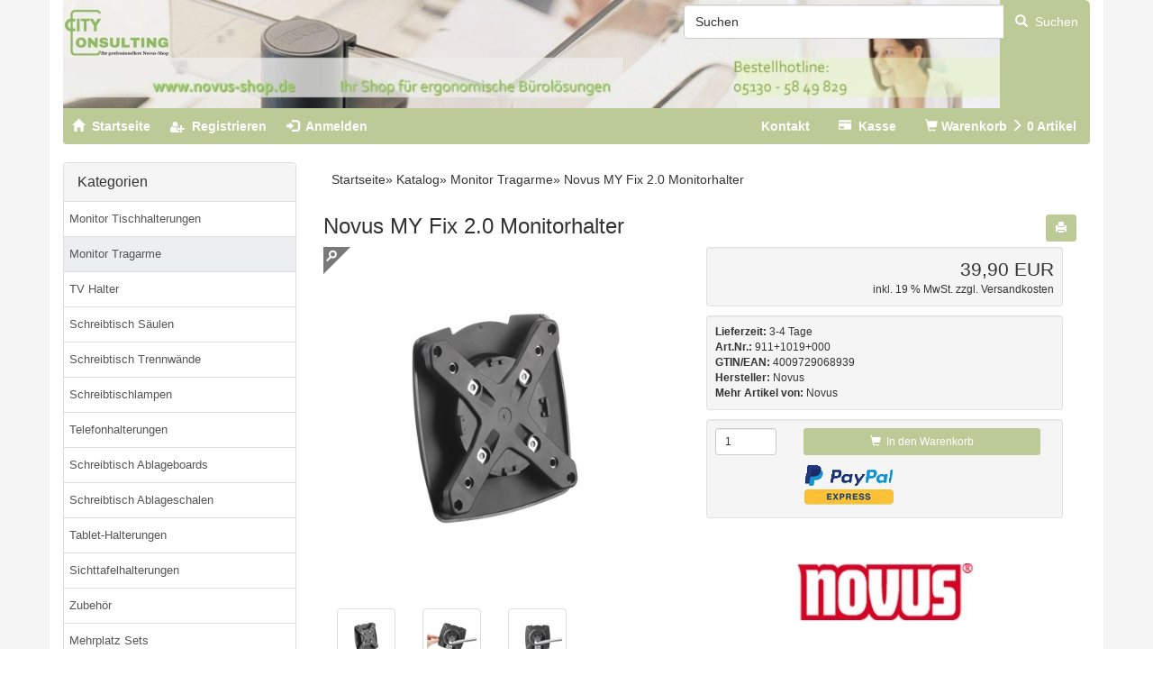

--- FILE ---
content_type: text/html; charset=utf-8
request_url: https://www.novus-shop.de/shop/Monitor-Tragarme/Novus-MY-Fix-2-0-Monitorhalter::505.html
body_size: 12139
content:
<!DOCTYPE html>
<html lang="de">
<head>
<meta charset="utf-8" />
<meta name="viewport" content="width=device-width, initial-scale=1.0, user-scalable=yes" />
<title>Novus MY Fix 2.0 Monitorhalter</title>
<meta http-equiv="content-language" content="de" />
<meta name="keywords" content="Monitorhalter, Novus MY 2.0" />
<meta name="description" content="Hochwertiger Monitortragarm der Novus mY 2.0 Serie mit vielen neuen Features." />
<meta name="language" content="de" />
<meta name="robots" content="index,follow" />
<meta name="author" content="Uwe Hartwig, Michael Seiferling" />
<meta name="publisher" content="Novus Shop, Profi für ergonomische Monitorhalterungen" />
<meta name="company" content="Novus Shop, Profi für ergonomische Monitorhalterungen" />
<meta name="page-topic" content="Novus-Shop" />
<meta name="reply-to" content="info@novus-shop.de" />
<meta name="revisit-after" content="5 days" />
<meta name="distribution" content="global" />
<meta name="geo.region" content="DE-NI" />
<meta name="geo.placename" content="Wedemark" />
<meta name="geo.position" content="52.518384700834304, 9.73804160537841" />
<meta name="ICBM" content="52.518384700834304, 9.73804160537841" />
<link rel="canonical" href="https://www.novus-shop.de/shop/Monitor-Tragarme/Novus-MY-Fix-2-0-Monitorhalter::505.html" />
<link rel="icon" type="image/png" sizes="16x16" href="https://www.novus-shop.de/shop/templates/bt3_UH_gruen/favicons/favicon-16x16.png" />
<link rel="icon" type="image/png" sizes="32x32" href="https://www.novus-shop.de/shop/templates/bt3_UH_gruen/favicons/favicon-32x32.png" />
<link rel="icon" type="image/png" sizes="96x96" href="https://www.novus-shop.de/shop/templates/bt3_UH_gruen/favicons/favicon-96x96.png" />
<link rel="icon" type="image/png" sizes="128x128" href="https://www.novus-shop.de/shop/templates/bt3_UH_gruen/favicons/favicon-128x128.png" />
<link rel="icon" type="image/png" sizes="194x194" href="https://www.novus-shop.de/shop/templates/bt3_UH_gruen/favicons/favicon-194x194.png" />
<link rel="shortcut icon" href="https://www.novus-shop.de/shop/templates/bt3_UH_gruen/favicons/favicon.ico" />
<link rel="shortcut icon" href="https://www.novus-shop.de/shop/templates/bt3_UH_gruen/favicons/favicon17.ico" />
<link rel="shortcut icon" href="https://www.novus-shop.de/shop/templates/bt3_UH_gruen/favicons/favicon19.ico" />
<link rel="shortcut icon" href="https://www.novus-shop.de/shop/templates/bt3_UH_gruen/favicons/favicon_.ico" />
<link rel="apple-touch-icon" sizes="57x57" href="https://www.novus-shop.de/shop/templates/bt3_UH_gruen/favicons/apple-touch-icon-57x57.png" />
<link rel="apple-touch-icon" sizes="60x60" href="https://www.novus-shop.de/shop/templates/bt3_UH_gruen/favicons/apple-touch-icon-60x60.png" />
<link rel="apple-touch-icon" sizes="72x72" href="https://www.novus-shop.de/shop/templates/bt3_UH_gruen/favicons/apple-touch-icon-72x72.png" />
<link rel="apple-touch-icon" sizes="76x76" href="https://www.novus-shop.de/shop/templates/bt3_UH_gruen/favicons/apple-touch-icon-76x76.png" />
<link rel="apple-touch-icon" sizes="114x114" href="https://www.novus-shop.de/shop/templates/bt3_UH_gruen/favicons/apple-touch-icon-114x114.png" />
<link rel="apple-touch-icon" sizes="120x120" href="https://www.novus-shop.de/shop/templates/bt3_UH_gruen/favicons/apple-touch-icon-120x120.png" />
<link rel="apple-touch-icon" sizes="144x144" href="https://www.novus-shop.de/shop/templates/bt3_UH_gruen/favicons/apple-touch-icon-144x144.png" />
<link rel="apple-touch-icon" sizes="152x152" href="https://www.novus-shop.de/shop/templates/bt3_UH_gruen/favicons/apple-touch-icon-152x152.png" />
<link rel="apple-touch-icon" sizes="180x180" href="https://www.novus-shop.de/shop/templates/bt3_UH_gruen/favicons/apple-touch-icon-180x180.png" />
<link rel="apple-touch-icon" href="https://www.novus-shop.de/shop/templates/bt3_UH_gruen/favicons/apple-touch-icon-precomposed.png" />
<link rel="apple-touch-icon" href="https://www.novus-shop.de/shop/templates/bt3_UH_gruen/favicons/apple-touch-icon.png" />
<meta name="msapplication-square70x70logo" content="https://www.novus-shop.de/shop/templates/bt3_UH_gruen/favicons/mstile-70x70.png" />
<meta name="msapplication-square144x144logo" content="https://www.novus-shop.de/shop/templates/bt3_UH_gruen/favicons/mstile-144x144.png" />
<meta name="msapplication-square150x150logo" content="https://www.novus-shop.de/shop/templates/bt3_UH_gruen/favicons/mstile-150x150.png" />
<meta name="msapplication-wide310x150logo" content="https://www.novus-shop.de/shop/templates/bt3_UH_gruen/favicons/mstile-310x150.png" />
<meta name="msapplication-square310x310logo" content="https://www.novus-shop.de/shop/templates/bt3_UH_gruen/favicons/mstile-310x310.png" />
<meta name="msapplication-TileColor" content="#ffffff" />
<meta name="theme-color" content="#ffffff" />
<meta name="msapplication-navbutton-color" content="#ffffff" />
<meta name="msapplication-tooltip" content="Novus Shop, Profi für ergonomische Monitorhalterungen" />
<meta name="msapplication-config" content="https://www.novus-shop.de/shop/templates/bt3_UH_gruen/favicons/browserconfig.xml" />
<link rel="icon" type="image/png" href="https://www.novus-shop.de/shop/templates/bt3_UH_gruen/favicons/android-chrome-36x36.png" sizes="36x36" />
<link rel="icon" type="image/png" href="https://www.novus-shop.de/shop/templates/bt3_UH_gruen/favicons/android-chrome-48x48.png" sizes="48x48" />
<link rel="icon" type="image/png" href="https://www.novus-shop.de/shop/templates/bt3_UH_gruen/favicons/android-chrome-72x72.png" sizes="72x72" />
<link rel="icon" type="image/png" href="https://www.novus-shop.de/shop/templates/bt3_UH_gruen/favicons/android-chrome-96x96.png" sizes="96x96" />
<link rel="icon" type="image/png" href="https://www.novus-shop.de/shop/templates/bt3_UH_gruen/favicons/android-chrome-144x144.png" sizes="144x144" />
<link rel="icon" type="image/png" href="https://www.novus-shop.de/shop/templates/bt3_UH_gruen/favicons/android-chrome-192x192.png" sizes="192x192" />
<link rel="manifest" href="https://www.novus-shop.de/shop/templates/bt3_UH_gruen/favicons/site.webmanifest" />
<meta name="application-name" content="Novus Shop, Profi für ergonomische Monitorhalterungen" />
<!--
=========================================================
modified eCommerce Shopsoftware (c) 2009-2013 [www.modified-shop.org]
=========================================================

modified eCommerce Shopsoftware offers you highly scalable E-Commerce-Solutions and Services.
The Shopsoftware is redistributable under the GNU General Public License (Version 2) [http://www.gnu.org/licenses/gpl-2.0.html].
based on: E-Commerce Engine Copyright (c) 2006 xt:Commerce, created by Mario Zanier & Guido Winger and licensed under GNU/GPL.
Information and contribution at http://www.xt-commerce.com

=========================================================
Please visit our website: www.modified-shop.org
=========================================================
-->
<meta name="generator" content="(c) by modified eCommerce Shopsoftware 803 https://www.modified-shop.org" />
<link rel="stylesheet" href="https://www.novus-shop.de/shop/templates/bt3_UH_gruen/css/stylesheet.min.css?v=1734375730" type="text/css" media="screen" />
<script type="text/javascript">var DIR_WS_BASE="https://www.novus-shop.de/shop/"</script>

<script async src="https://www.novus-shop.de/shop/includes/topmenu.js"></script>
<link rel="image_src" href="https://www.novus-shop.de/shop/images/product_images/thumbnail_images/505_0.jpg" />
<meta name="twitter:image" content="https://www.novus-shop.de/shop/images/product_images/popup_images/505_0.jpg" />
<meta property="og:image" content="https://www.novus-shop.de/shop/images/product_images/popup_images/505_0.jpg" /> 
<meta property="og:image:width" content="200" /> 
<meta property="og:image:heigh" content="200" /> 
<meta name="twitter:card" content="summary"/>
<meta name="twitter:site" content="@plasmahalter"/>
<meta name="twitter:creator" content="@plasmahalter"/>
<meta property="og:type" content="article" />
<meta property="og:language" content="de" /> 
<meta property="og:title" content="Novus MY Fix 2.0 Monitorhalter" />
<meta property="og:author" content="novus-shop.de" />
<meta property="og:site_name" content="novus-shop"/>
<meta property="og:description" content="Der Onlineshop fuer Monitorhalterung und Mehrplatzsysteme bietet Ihnen Buerozubehoer, Monitorhalter Sets sowie viele verschiedene Tragelemente fuer Monitore."/>
<meta property="og:url" content="https://www.novus-shop.de/shop/index.php" />


<!-- Google Tag (gtag.js) 2024 -->
<script async src="https://www.googletagmanager.com/gtag/js?id=G-2X1VQV6EHS"></script>
<script>
  window.dataLayer = window.dataLayer || [];
  function gtag(){dataLayer.push(arguments);}
  gtag('js', new Date());
 
  gtag('config', 'G-2X1VQV6EHS');
</script>
<!-- Ende Google Tag 2024 -->

<!-- Google Tag 2023 -->
<!-- Google Tag Produkt 2023 -->
<script>
dataLayer = [];
dataLayer.push({
 event: "view_item",
 ecommerce: {
  currency: "EUR", 
  value: 39.9, 
  items: [ 
  { 
  item_id: "911+1019+000", 
  item_name: "Novus MY Fix 2.0 Monitorhalter", 
  item_brand: "Novus", 
  item_category: "Monitor-Tragarme", 
  price: 39.90, 
  quantity: 1, 
  } 
 ]
 }
});
</script>
<!-- Ende Google Tag Produkt 2023 -->
<!-- Google Tag Manager GTM-KPJRWVW 2023 -->
<script>(function(w,d,s,l,i){w[l]=w[l]||[];w[l].push({'gtm.start':
new Date().getTime(),event:'gtm.js'});var f=d.getElementsByTagName(s)[0],
j=d.createElement(s),dl=l!='dataLayer'?'&l='+l:'';j.async=true;j.src=
'https://www.googletagmanager.com/gtm.js?id='+i+dl;f.parentNode.insertBefore(j,f);
})(window,document,'script','dataLayer','GTM-KPJRWVW');</script>
<!-- End Google Tag Manager --></head>
<body>
<!-- Google Tag Manager (noscript) GTM-KPJRWVW -->
<noscript><iframe src="https://www.googletagmanager.com/ns.html?id=GTM-KPJRWVW"
height="0" width="0" style="display:none;visibility:hidden"></iframe></noscript>
<!-- End Google Tag Manager (noscript) -->

<!-- Cookie Manager 2023 -->
<script src="https://cloud.ccm19.de/app.js?apiKey=3870cebc732bc4af4c58a968ade70827ea51a623c39457be&amp;domain=64e886e44f171e501f0f37f5" referrerpolicy="origin"></script>
<!-- Ende Cookie Manager 2023 -->

<div id="container" class="novus" style="background-color:#f5f5f5;"><div class="top nav navbar-default"><div id="layout_navbar" class="container" style="background-color:#fff;"><div id="logo2" class="visible-xs mb"><a href="https://www.novus-shop.de/shop/" title="Startseite &bull; Novus Shop, Profi für ergonomische Monitorhalterungen"><img src="/shop/img/novus_logo_mobil.jpg" class="img-responsive center-block" alt="Novus Shop, Profi für ergonomische Monitorhalterungen" /></a></div><div id="logo1" class="pull-left hidden-xs"><a href="https://www.novus-shop.de/shop/" title="Startseite &bull; Novus Shop, Profi für ergonomische Monitorhalterungen"><img class="img-responsive center-block" src="/shop/img/novus_top.jpg" alt="Novus Shop, Profi für ergonomische Monitorhalterungen" /></a></div><div class="nav" style="background-color:#BCCA97;border-radius:6px;"><ul class="nav_lnkl nav-pills-top pull-left"><li class=""><a href="https://www.novus-shop.de/shop/"><span class="glyphicon glyphicon-home"></span><span class="hidden-xs">&nbsp;&nbsp;Startseite</span></a></li><li><a href="https://www.novus-shop.de/shop/create_account.php"><span class="glyphicon icon-user-plus" aria-hidden="true"></span><span class="hidden-xs">&nbsp;&nbsp;Registrieren</span></a></li><li><a href="https://www.novus-shop.de/shop/login.php"><span class="glyphicon glyphicon-log-in" aria-hidden="true"></span><span class="hidden-xs">&nbsp;&nbsp;Anmelden</span></a></li></ul><ul class="nav nav-pills-top pull-right" style="clear:right;"><li class="wishlist"><a href="/shop/Kontakt:_:7.html" title="Kontakt">Kontakt</a></li><li><a href="https://www.novus-shop.de/shop/checkout_shipping.php"><span class="glyphicon glyphicon-credit-card" aria-hidden="true"></span><span class="hidden-xs">&nbsp;&nbsp;<strong>Kasse</strong></span></a></li><li class="cart"><a id="toggle_cart" href="https://www.novus-shop.de/shop/shopping_cart.php"><span class="glyphicon glyphicon-shopping-cart" aria-hidden="true"></span>&nbsp;<span class="hidden-xs">Warenkorb&nbsp;<span class="glyphicon glyphicon-menu-right" aria-hidden="true"></span></span><span class="visible-xs-inline">(</span><strong>&nbsp;0</strong>&nbsp;<span class="visible-xs-inline">)</span><span class="hidden-xs">Artikel</span></a><div class="dropdown-menu dropdown-menu-right toggle_cart panel panel-default"><div class="panel-heading text-center"><strong>Ihr Warenkorb ist leer.</strong></div></div></li></ul></div></div><div id="main_container" class="container" style="background-color: white;"><noscript><div class="alert alert-warning"><strong>JavaScript ist deaktiviert!</strong> Es stehen Ihnen nicht alle Shopfunktionen zur Verf&uuml;gung. Bitte &uuml;berpr&uuml;fen Sie Ihre Browsereinstellungen.</div></noscript><div id="layout_logo" class="row clearfix"><div id="search" class="col-xs-12 col-sm-5 pull-right mb move-up"><form id="quick_find" action="https://www.novus-shop.de/shop/advanced_search_result.php" method="get" role="search"><div class="input-group"><input type="text" name="keywords" value="Suchen" id="inputString" class="form-control" maxlength="30"  placeholder="Suchen" autocomplete="off" onkeyup="ac_lookup(this.value);" onfocus="if(this.value==this.defaultValue) this.value='';" onblur="if(this.value=='') this.value=this.defaultValue;" /><span class="input-group-btn"><button class="btn btn-default search_button" type="submit" title="Suchen"><span class="glyphicon glyphicon-search"></span>&nbsp;&nbsp;Suchen</button></span></div></form><div class="suggestionsBox well well-sm pull-right" id="suggestions" style="display:none;"><div class="suggestionList text-center" id="autoSuggestionsList">&nbsp;</div></div></div> </div><div class="top2 navbar  visible-sm  visible-xs"><nav id="navbar" class="top2 navbar navbar-blue "><div class="canvasmenu container-fluid"><a class="navbar-brand menu-btn menu-btn--left pull-left" href="#"><span class="visible-xs visible-sm"><span class="glyphicon glyphicon-menu-hamburger" aria-hidden="true"></span> Kategorien&nbsp; </span></a>&nbsp;<a class="navbar-brand menu-btn menu-btn--right pull-right" href="#"><span class="visible-xs visible-sm"><span class="glyphicon glyphicon-menu-hamburger" aria-hidden="true"> </span>Links</span></a></div><div class="fullmenu container-fluid"><div class="navbar-header"><a class="navbar-brand" href="https://www.novus-shop.de/shop/"><span class="glyphicon glyphicon-home"></span></a></div><ul id="main" class="nav navbar-nav"><li id="Cat35" class="men level1"><a id="CatLi35" class="" href="https://www.novus-shop.de/shop/Monitor-Tischhalterungen:::35.html"><span class="men">Monitor Tischhalterungen</span></a></li><li id="Cat43" class="men Selected active level1"><a id="CatLi43" class="active" href="https://www.novus-shop.de/shop/Monitor-Tragarme:::43.html"><span class="men">Monitor Tragarme</span></a></li><li id="Cat67" class="men level1"><a id="CatLi67" class="" href="https://www.novus-shop.de/shop/TV-Halter:::67.html"><span class="men">TV Halter</span></a></li><li id="Cat42" class="men level1"><a id="CatLi42" class="" href="https://www.novus-shop.de/shop/Schreibtisch-Saeulen:::42.html"><span class="men">Schreibtisch Säulen</span></a></li><li id="Cat37" class="men level1"><a id="CatLi37" class="" href="https://www.novus-shop.de/shop/Schreibtisch-Trennwaende:::37.html"><span class="men">Schreibtisch Trennwände</span></a></li><li id="Cat39" class="men level1"><a id="CatLi39" class="" href="https://www.novus-shop.de/shop/Schreibtischlampen:::39.html"><span class="men">Schreibtischlampen</span></a></li><li id="Cat54" class="men level1"><a id="CatLi54" class="" href="https://www.novus-shop.de/shop/Telefonhalterungen:::54.html"><span class="men">Telefonhalterungen</span></a></li><li id="Cat41" class="men level1"><a id="CatLi41" class="" href="https://www.novus-shop.de/shop/Schreibtisch-Ablageboards:::41.html"><span class="men">Schreibtisch Ablageboards</span></a></li><li id="Cat40" class="men level1"><a id="CatLi40" class="" href="https://www.novus-shop.de/shop/Schreibtisch-Ablageschalen:::40.html"><span class="men">Schreibtisch Ablageschalen</span></a></li><li id="Cat69" class="men level1"><a id="CatLi69" class="" href="https://www.novus-shop.de/shop/Tablet-Halterungen:::69.html"><span class="men">Tablet-Halterungen</span></a></li><li id="Cat38" class="men level1"><a id="CatLi38" class="" href="https://www.novus-shop.de/shop/Sichttafelhalterungen:::38.html"><span class="men">Sichttafelhalterungen</span></a></li><li id="Cat44" class="men level1"><a id="CatLi44" class="" href="https://www.novus-shop.de/shop/Zubehoer:::44.html"><span class="men">Zubehör</span></a></li><li id="Cat60" class="men level1"><a id="CatLi60" class="" href="https://www.novus-shop.de/shop/Mehrplatz-Sets:::60.html"><span class="men">Mehrplatz Sets</span></a></li><li id="Cat45" class="dropdown men haschild level1"><a id="CatLi45" class="" href="https://www.novus-shop.de/shop/Einzelplatzloesungen:::45.html"><span class="men">Einzelplatzlösungen</span><span class="caret"></span></a><ul class="dropdown-menu level2 col46"><li id="Cat46" class="men level2"><a id="CatLi46" class="" href="https://www.novus-shop.de/shop/Einzelplatzloesungen/Trading-Desk:::45_46.html"><span class="men">Trading Desk</span></a></li><li id="Cat47" class="men level2"><a id="CatLi47" class="" href="https://www.novus-shop.de/shop/Einzelplatzloesungen/Leitwarten:::45_47.html"><span class="men">Leitwarten</span></a></li><li id="Cat48" class="men level2"><a id="CatLi48" class="" href="https://www.novus-shop.de/shop/Einzelplatzloesungen/Rundfunk-und-TV:::45_48.html"><span class="men">Rundfunk und TV</span></a></li><li id="Cat49" class="men level2"><a id="CatLi49" class="" href="https://www.novus-shop.de/shop/Einzelplatzloesungen/Arztpraxen:::45_49.html"><span class="men">Arztpraxen</span></a></li><li id="Cat50" class="men level2"><a id="CatLi50" class="" href="https://www.novus-shop.de/shop/Einzelplatzloesungen/Home-Office:::45_50.html"><span class="men">Home Office</span></a></li><li id="Cat51" class="men level2"><a id="CatLi51" class="" href="https://www.novus-shop.de/shop/Einzelplatzloesungen/Reisebuero-Beratung:::45_51.html"><span class="men">Reisebüro/Beratung</span></a></li><li id="Cat52" class="men level2"><a id="CatLi52" class="" href="https://www.novus-shop.de/shop/Einzelplatzloesungen/Fotostudio:::45_52.html"><span class="men">Fotostudio</span></a></li><li id="Cat53" class="men level2"><a id="CatLi53" class="" href="https://www.novus-shop.de/shop/Einzelplatzloesungen/Bueroarbeitsplatz:::45_53.html"><span class="men">Büroarbeitsplatz</span></a></li></ul></li><li id="Cat5" class="dropdown men haschild level1"><a id="CatLi5" class="" href="https://www.novus-shop.de/shop/Mehrplatzloesungen:::5.html"><span class="men">Mehrplatzlösungen</span><span class="caret"></span></a><ul class="dropdown-menu level2 col16"><li id="Cat16" class="men level2"><a id="CatLi16" class="" href="https://www.novus-shop.de/shop/Mehrplatzloesungen/Teamarbeitsplatz:::5_16.html"><span class="men">Teamarbeitsplatz</span></a></li><li id="Cat17" class="men level2"><a id="CatLi17" class="" href="https://www.novus-shop.de/shop/Mehrplatzloesungen/Call-Center:::5_17.html"><span class="men">Call - Center</span></a></li><li id="Cat18" class="men level2"><a id="CatLi18" class="" href="https://www.novus-shop.de/shop/Mehrplatzloesungen/Info-Point:::5_18.html"><span class="men">Info - Point</span></a></li><li id="Cat19" class="men level2"><a id="CatLi19" class="" href="https://www.novus-shop.de/shop/Mehrplatzloesungen/Vierplatz-Loesung:::5_19.html"><span class="men">Vierplatz - Lösung</span></a></li></ul></li></ul></div></nav></div><div id="content" class="row"><div id="col_left" class="col-xs-12 col-md-3 pushy pushy-right"><div class="box_category panel panel-default"><div class="box_category_header panel-heading"><span class="panel-title">Kategorien</span></div><ul id="categorymenu" class="list-group"><li class="list-group-item level1"><a  class="list-group-item" href="https://www.novus-shop.de/shop/Monitor-Tischhalterungen:::35.html" title="Monitor Tischhalterungen">Monitor Tischhalterungen </a></li><li class="list-group-item level1 active"><a  class="list-group-item active" href="https://www.novus-shop.de/shop/Monitor-Tragarme:::43.html" title="Monitor Tragarme">Monitor Tragarme </a></li><li class="list-group-item level1"><a  class="list-group-item" href="https://www.novus-shop.de/shop/TV-Halter:::67.html" title="TV Halter">TV Halter </a></li><li class="list-group-item level1"><a  class="list-group-item" href="https://www.novus-shop.de/shop/Schreibtisch-Saeulen:::42.html" title="Schreibtisch Säulen">Schreibtisch Säulen </a></li><li class="list-group-item level1"><a  class="list-group-item" href="https://www.novus-shop.de/shop/Schreibtisch-Trennwaende:::37.html" title="Schreibtisch Trennwände">Schreibtisch Trennwände </a></li><li class="list-group-item level1"><a  class="list-group-item" href="https://www.novus-shop.de/shop/Schreibtischlampen:::39.html" title="Schreibtischlampen">Schreibtischlampen </a></li><li class="list-group-item level1"><a  class="list-group-item" href="https://www.novus-shop.de/shop/Telefonhalterungen:::54.html" title="Telefonhalterungen">Telefonhalterungen </a></li><li class="list-group-item level1"><a  class="list-group-item" href="https://www.novus-shop.de/shop/Schreibtisch-Ablageboards:::41.html" title="Schreibtisch Ablageboards">Schreibtisch Ablageboards </a></li><li class="list-group-item level1"><a  class="list-group-item" href="https://www.novus-shop.de/shop/Schreibtisch-Ablageschalen:::40.html" title="Schreibtisch Ablageschalen">Schreibtisch Ablageschalen </a></li><li class="list-group-item level1"><a  class="list-group-item" href="https://www.novus-shop.de/shop/Tablet-Halterungen:::69.html" title="Tablet-Halterungen">Tablet-Halterungen </a></li><li class="list-group-item level1"><a  class="list-group-item" href="https://www.novus-shop.de/shop/Sichttafelhalterungen:::38.html" title="Sichttafelhalterungen">Sichttafelhalterungen </a></li><li class="list-group-item level1"><a  class="list-group-item" href="https://www.novus-shop.de/shop/Zubehoer:::44.html" title="Zubehör">Zubehör </a></li><li class="list-group-item level1"><a  class="list-group-item" href="https://www.novus-shop.de/shop/Mehrplatz-Sets:::60.html" title="Mehrplatz Sets">Mehrplatz Sets </a></li><li class="list-group-item level1"><a  class="list-group-item" href="https://www.novus-shop.de/shop/Einzelplatzloesungen:::45.html" title="Einzelplatzlösungen">Einzelplatzlösungen <span class="caret"></span></a></li><li class="list-group-item level1"><a  class="list-group-item" href="https://www.novus-shop.de/shop/Mehrplatzloesungen:::5.html" title="Mehrplatzlösungen">Mehrplatzlösungen <span class="caret"></span></a></li></ul></div><div class="box1 panel panel-default"><div class="box1_header panel-heading"><span class="panel-title">Willkommen zur&uuml;ck!</span></div><div class="panel-body"><form id="loginbox" action="https://www.novus-shop.de/shop/login.php?action=process" method="post" class="box-login"><div class="form-group"><label class="small">E-Mail-Adresse:</label><input type="email" name="email_address" class="form-control input-sm" /></div><div class="form-group"><label class="small">Passwort:</label><input type="password" name="password" class="form-control input-sm" /></div><a class="small pull-left" href="https://www.novus-shop.de/shop/password_double_opt.php">Passwort vergessen?</a><button class="btn btn-default btn-sm pull-right" type="submit" title="Anmelden"><span class="glyphicon glyphicon-user"></span>&nbsp;&nbsp;Anmelden</button></form></div></div></div><div id="col_right" class="col-xs-12 col-md-9"><div id="breadcrumb" class="well-sm"><span class="breadcrumb_info"></span>  <span itemscope itemtype="http://schema.org/BreadcrumbList"><span itemprop="itemListElement" itemscope itemtype="http://schema.org/ListItem"><a itemprop="item" href="https://www.novus-shop.de/shop/../" class="headerNavigation"><span itemprop="name">Startseite</span></a><meta itemprop="position" content="1" /></span>&raquo; <span itemprop="itemListElement" itemscope itemtype="http://schema.org/ListItem"><a itemprop="item" href="https://www.novus-shop.de/shop/" class="headerNavigation"><span itemprop="name">Katalog</span></a><meta itemprop="position" content="2" /></span>&raquo; <span itemprop="itemListElement" itemscope itemtype="http://schema.org/ListItem"><a itemprop="item" href="https://www.novus-shop.de/shop/Monitor-Tragarme:::43.html" class="headerNavigation"><span itemprop="name">Monitor Tragarme</span></a><meta itemprop="position" content="3" /></span>&raquo; <span itemprop="itemListElement" itemscope itemtype="http://schema.org/ListItem"><meta itemprop="item" content="https://www.novus-shop.de/shop/Monitor-Tragarme/Novus-MY-Fix-2-0-Monitorhalter::505.html" /><span class="current" itemprop="name">Novus MY Fix 2.0 Monitorhalter</span><meta itemprop="position" content="4" /></span></span></div><div itemscope itemtype="http://schema.org/Product"><form id="cart_quantity" action="https://www.novus-shop.de/shop/product_info.php?products_id=505&amp;action=add_product" method="post"><div class="pull-right"><a class="iframe btn btn-info btn-sm" target="_blank" rel="nofollow" href="https://www.novus-shop.de/shop/print_product_info.php?products_id=505" title="Artikeldatenblatt drucken"><span class="glyphicon glyphicon-print"></span></a></div><h1 itemprop="name">Novus MY Fix 2.0 Monitorhalter</h1><div id="product_details" class="row clearfix"><div class="pd_imagebox col-sm-6 mb"><div class="row"><div class="pd_big_image col-xs-12 mb"><a class="cloud-zoom cloud-zoom-gallery" id="zoom1" title="Novus MY Fix 2.0 Monitorhalter" href="https://www.novus-shop.de/shop/images/product_images/original_images/505_0.jpg" rel="transparentImage: '[data-uri]', showTitle: false, zoomWidth:'800', zoomHeight:'800', position:'inside'"><img class="img-responsive mb" src="https://www.novus-shop.de/shop/images/product_images/info_images/505_0.jpg" alt="Novus MY Fix 2.0 Monitorhalter" title="Novus MY Fix 2.0 Monitorhalter" /></a><noscript><a title="Novus MY Fix 2.0 Monitorhalter" href="https://www.novus-shop.de/shop/images/product_images/popup_images/505_0.jpg"><img class="img-responsive" src="https://www.novus-shop.de/shop/images/product_images/info_images/505_0.jpg" alt="Novus MY Fix 2.0 Monitorhalter" /></a></noscript></div></div><div class="row clearfix"><div class="pd_more_images col-xs-12 mb eq-height"><div class="col-xs-3"><div class="thumbnail"><a class="cbimages cloud-zoom-gallery text-center" data-image-id="1" rel="useZoom: 'zoom1',smallImage:'https://www.novus-shop.de/shop/images/product_images/info_images/505_0.jpg'"  title="Novus MY Fix 2.0 Monitorhalter" href="https://www.novus-shop.de/shop/images/product_images/original_images/505_0.jpg" data-toggle="modal" data-title="Novus MY Fix 2.0 Monitorhalter" data-image="https://www.novus-shop.de/shop/images/product_images/popup_images/505_0.jpg" data-target="#modal"><img class="img-responsive" src="https://www.novus-shop.de/shop/images/product_images/thumbnail_images/505_0.jpg" alt="Novus MY Fix 2.0 Monitorhalter" /></a><noscript><a title="Novus MY Fix 2.0 Monitorhalter" href="https://www.novus-shop.de/shop/images/product_images/popup_images/505_0.jpg"><img class="img-responsive" src="https://www.novus-shop.de/shop/images/product_images/info_images/505_0.jpg" alt="Novus MY Fix 2.0 Monitorhalter" /></a></noscript></div></div><div class="col-xs-3"><div class="thumbnail"><a class="cbimages cloud-zoom-gallery text-center" data-image-id="2" rel="useZoom: 'zoom1',smallImage:'https://www.novus-shop.de/shop/images/product_images/info_images/505_1.jpg'" title="Novus MY Fix 2.0 Monitorhalter" href="https://www.novus-shop.de/shop/images/product_images/original_images/505_1.jpg" data-toggle="modal" data-title="Novus MY Fix 2.0 Monitorhalter" data-image="https://www.novus-shop.de/shop/images/product_images/popup_images/505_1.jpg" data-target="#modal"><img class="img-responsive" src="https://www.novus-shop.de/shop/images/product_images/thumbnail_images/505_1.jpg" alt="Novus MY Fix 2.0 Monitorhalter" /></a><noscript><a title="Novus MY Fix 2.0 Monitorhalter" href="https://www.novus-shop.de/shop/images/product_images/popup_images/505_1.jpg"><img class="img-responsive" src="https://www.novus-shop.de/shop/images/product_images/thumbnail_images/505_1.jpg" alt="" /></a></noscript></div></div><div class="col-xs-3"><div class="thumbnail"><a class="cbimages cloud-zoom-gallery text-center" data-image-id="3" rel="useZoom: 'zoom1',smallImage:'https://www.novus-shop.de/shop/images/product_images/info_images/505_2.jpg'" title="Novus MY Fix 2.0 Monitorhalter" href="https://www.novus-shop.de/shop/images/product_images/original_images/505_2.jpg" data-toggle="modal" data-title="Novus MY Fix 2.0 Monitorhalter" data-image="https://www.novus-shop.de/shop/images/product_images/popup_images/505_2.jpg" data-target="#modal"><img class="img-responsive" src="https://www.novus-shop.de/shop/images/product_images/thumbnail_images/505_2.jpg" alt="Novus MY Fix 2.0 Monitorhalter" /></a><noscript><a title="Novus MY Fix 2.0 Monitorhalter" href="https://www.novus-shop.de/shop/images/product_images/popup_images/505_2.jpg"><img class="img-responsive" src="https://www.novus-shop.de/shop/images/product_images/thumbnail_images/505_2.jpg" alt="" /></a></noscript></div></div></div></div><a class="cbimages cloud-zoom-link btn btn-primary btn-sm" title="Novus MY Fix 2.0 Monitorhalter" data-image-id="1" data-toggle="modal" data-title="Novus MY Fix 2.0 Monitorhalter" data-image="https://www.novus-shop.de/shop/images/product_images/popup_images/505_0.jpg" data-target="#modal" href="#">Bild vergr&ouml;&szlig;ern  <span class="glyphicon glyphicon-zoom-in"></span></a></div><div class="pd_content col-sm-6"><div class="pd_summarybox" itemprop="offers" itemscope itemtype="http://schema.org/Offer"><div class="well well-sm text-right mb"><meta itemprop="priceCurrency" content="EUR" /><meta itemprop="availability" content="http://schema.org/InStock" /><meta itemprop="itemCondition" content="http://schema.org/NewCondition" /><div class="pd_price"><span class="standard_price lead clearfix">39,90 EUR</span><meta itemprop="price" content="39.9" /></div><div class="pd_tax text-muted small">inkl. 19 % MwSt. zzgl. <a rel="nofollow" target="_blank" href="https://www.novus-shop.de/shop/popup_content.php?coID=1" title="Information" class="iframe">Versandkosten</a></div></div></div><div class="pd_infobox"><div class="well well-sm mb"><div class="small"><strong>Lieferzeit:</strong>  <a rel="nofollow" target="_blank" href="https://www.novus-shop.de/shop/popup_content.php?coID=10" title="Information" class="iframe">3-4 Tage</a></div><div class="small"><strong>Art.Nr.:</strong> 911+1019+000<meta itemprop="model" content="911+1019+000" /></div><div class="small"><strong>GTIN/EAN:</strong> 4009729068939</div><div class="small"><strong>Hersteller:</strong> <span itemprop="brand">Novus</span></div><div class="small"><strong>Mehr Artikel von:</strong> <a title="Novus" href="https://www.novus-shop.de/shop/Novus:.:1.html">Novus</a></div></div></div><div class="well well-sm mb"><div class="row"><div class="col-xs-3 mb"><input class="form-control input-sm" type="text" name="products_qty" value="1" size="3" /> <input class="form-control input-sm" type="hidden" name="products_id" value="505" /></div><div class="col-xs-9"><button class="mb btn btn-cart btn-default btn-sm btn-block" type="submit" title="In den Warenkorb"><span class="glyphicon glyphicon-shopping-cart"></span>&nbsp;&nbsp;In den Warenkorb</button><input type="image" src="https://www.novus-shop.de/shop/images/icons/epaypal_de.gif" alt="In den Warenkorb" title="In den Warenkorb" id="paypalcartexpress" name="paypalcartexpress" /></div></div></div><br class="clearfix" /><script defer src="https://www.paypal.com/sdk/js?client-id=AffhcpTx7x1pdP3dv7uwwKn5Y-ivB8slg4CYhgGuNGG3f-X3cMp5yxICp1L9faSEWG39q84fa6Ulz3OP&amp;currency=EUR&amp;components=messages"></script><div data-pp-message data-pp-amount="39.9"></div><div class="row"></div><br class="clearfix" /><div class="pd_manu_image"><a class="text-center" title="Novus" href="https://www.novus-shop.de/shop/Novus:.:1.html"><img class="img-responsive center-block" src="https://www.novus-shop.de/shop/images/manufacturers/novus_logo.jpg" alt="Novus" /></a></div></div><br class="clearfix" /></div></form><div id="horizontalTab" class="panel panel-default"><ul id="bs_tabs" class="nav nav-tabs panel-heading" role="tablist"><li role="presentation"><a href="#prod_desc" role="tab" data-toggle="tab">Details</a></li><li role="presentation"><a href="#prod_media" role="tab" data-toggle="tab">Downloads</a></li>                                                                                    <li role="gpsr"><a href="#gpsr" role="tab" data-toggle="tab">Produktsicherheit</a></li></ul><div class="tab-content panel-body clearfix"><div role="tabpanel" class="tab-pane active" id="prod_desc"><h4 class="detailbox">Produktbeschreibung</h4><div itemprop="description"><p>Hochwertiger, verbesserter und überarbeiteter Novus Monitorhalter&nbsp;der neuen Novus MY 2.0 Serie&nbsp;mit einer präzisen Feinjustierung für eine perfekte Ausrichtung des Monitors.</p><p>&nbsp;</p><ul><li>In der Höhe stufenlos verstellbarer Tragschlitten mit VESA-Standard 75/100</li><li>Neues Kreuzgelenk mit Pivot-Funktion für Arbeiten im Hochformat</li><li>Geschlossene Befestigung für eine ordentliche Rückseite</li><li>Befestigung von Flachbildschirmen bis 5 kg</li><li>Reichweite: 50 mm</li><li>Obligatorische Ergänzung ist eine MY-Säule</li></ul><p>&nbsp;</p></div></div><div role="tabpanel" class="tab-pane active" id="prod_media"><h4>Datei</h4><div class="row"><div class="col-sm-7 mb">Datenblatt</div><div class="col-sm-2 col-xs-5 mb">700.06 KB</div><div class="col-sm-3 col-xs-7 mb text-right"><a target="_blank" href="https://www.novus-shop.de/shop/media/products/0587812001595429219.PDF"><span class="btn btn-default btn-sm"><span class="glyphicon glyphicon-download"></span>&nbsp;&nbsp;Download</span></a></div></div><div class="row mb"><div class="col-xs-12"></div></div><div class="row"><div class="col-sm-7 mb">Technische Zeichnung</div><div class="col-sm-2 col-xs-5 mb">144.82 KB</div><div class="col-sm-3 col-xs-7 mb text-right"><a target="_blank" href="https://www.novus-shop.de/shop/media/products/0421115001596013250.pdf"><span class="btn btn-default btn-sm"><span class="glyphicon glyphicon-download"></span>&nbsp;&nbsp;Download</span></a></div></div><div class="row mb"><div class="col-xs-12"></div></div></div><div role="tabpanel" class="tab-pane active" id="gpsr"><div><b></b></div><div>Novus Dahle GmbH<br />Breslauer Straße 34 – 38<br />49808 Lingen<br />Germany<br /><br />info@novus-dahle.com</div><br><div class="gpsr_link"><a href="https://www.novus-shop.de/shop/media/products/novus_de.pdf" target="_blank"> Sicherheitshinweise </a></div> <br><div><img src="https://www.novus-shop.de/shop/images/manufacturers/auf_groesse_und_gewicht_achten.jpg" alt="Stellen Sie sicher, das Gewicht und Gr�sse innerhalb der Beschr�nkungen liegen" width="50" height="50" />Stellen Sie sicher, das Gewicht und Gr&ouml;&szlig;e innerhalb der Beschr&auml;nkungen liegen.<br><img src="https://www.novus-shop.de/shop/images/manufacturers/nicht_fuer_kinder.jpg" alt="Nicht zur Benutzung durch Kinder geeignet" width="50" height="50" />Nicht zur Benutzung durch Kinder geeignet.<br><img src="https://www.novus-shop.de/shop/images/manufacturers/auf_unterputz_leitungen_achten.jpg" alt="Achten Sie auf Unterputz Roeehre und Leitungen" width="50" height="50" />Achten Sie auf Unterputz Rohre und Leitungen.<br><img src="https://www.novus-shop.de/shop/images/manufacturers/hohlblock_oder_Gipskarton.jpg" alt="Verwenden Sie geignete Befestigungstr�ger zur Moeentage an Hoeehlbloeecksteinen, Hoeelzpaneelen oeeder Gipskartoeenplatten" width="50" height="50" />Verwenden Sie geignete Befestigungstr&auml;ger zur Montage an Hohlblocksteinen, Holzpaneelen oder Gipskartonplatten.<br><br></div></div></div></div><p class="text-muted text-center">Diesen Artikel haben wir am 22.07.2020 in unseren Katalog aufgenommen.</p></div>  </div></div></div><div class="clearfix"> </div><div class="pushy pushy-left"><nav class="responsive-nav"><div class="menu-header navbar-default text-center"><a id="currentMenu">Kategorien</a><div id="back" class="btn btn-default" data-target=""><span class="glyphicon glyphicon-chevron-left" aria-hidden="true"></span></div><div id="home"><a class="btn btn-default" href="https://www.novus-shop.de/shop/"><span class="glyphicon glyphicon-home"></span></a></div></div><ul class="35"><li id="li35" class="men level1"><a id="a35" class="" href="https://www.novus-shop.de/shop/Monitor-Tischhalterungen:::35.html">Monitor Tischhalterungen</a></li><li id="li43" class="men Selected active level1"><a id="a43" class="active" href="https://www.novus-shop.de/shop/Monitor-Tragarme:::43.html">Monitor Tragarme</a></li><li id="li67" class="men level1"><a id="a67" class="" href="https://www.novus-shop.de/shop/TV-Halter:::67.html">TV Halter</a></li><li id="li42" class="men level1"><a id="a42" class="" href="https://www.novus-shop.de/shop/Schreibtisch-Saeulen:::42.html">Schreibtisch Säulen</a></li><li id="li37" class="men level1"><a id="a37" class="" href="https://www.novus-shop.de/shop/Schreibtisch-Trennwaende:::37.html">Schreibtisch Trennwände</a></li><li id="li39" class="men level1"><a id="a39" class="" href="https://www.novus-shop.de/shop/Schreibtischlampen:::39.html">Schreibtischlampen</a></li><li id="li54" class="men level1"><a id="a54" class="" href="https://www.novus-shop.de/shop/Telefonhalterungen:::54.html">Telefonhalterungen</a></li><li id="li41" class="men level1"><a id="a41" class="" href="https://www.novus-shop.de/shop/Schreibtisch-Ablageboards:::41.html">Schreibtisch Ablageboards</a></li><li id="li40" class="men level1"><a id="a40" class="" href="https://www.novus-shop.de/shop/Schreibtisch-Ablageschalen:::40.html">Schreibtisch Ablageschalen</a></li><li id="li69" class="men level1"><a id="a69" class="" href="https://www.novus-shop.de/shop/Tablet-Halterungen:::69.html">Tablet-Halterungen</a></li><li id="li38" class="men level1"><a id="a38" class="" href="https://www.novus-shop.de/shop/Sichttafelhalterungen:::38.html">Sichttafelhalterungen</a></li><li id="li44" class="men level1"><a id="a44" class="" href="https://www.novus-shop.de/shop/Zubehoer:::44.html">Zubehör</a></li><li id="li60" class="men level1"><a id="a60" class="" href="https://www.novus-shop.de/shop/Mehrplatz-Sets:::60.html">Mehrplatz Sets</a></li><li id="li45" class="men haschild level1"><a id="a45" class="" href="https://www.novus-shop.de/shop/Einzelplatzloesungen:::45.html">Einzelplatzlösungen</a><ul class="46" data-level="2"><li id="li46" class="men level2"><a id="a46" class="" href="https://www.novus-shop.de/shop/Einzelplatzloesungen/Trading-Desk:::45_46.html">Trading Desk</a></li><li id="li47" class="men level2"><a id="a47" class="" href="https://www.novus-shop.de/shop/Einzelplatzloesungen/Leitwarten:::45_47.html">Leitwarten</a></li><li id="li48" class="men level2"><a id="a48" class="" href="https://www.novus-shop.de/shop/Einzelplatzloesungen/Rundfunk-und-TV:::45_48.html">Rundfunk und TV</a></li><li id="li49" class="men level2"><a id="a49" class="" href="https://www.novus-shop.de/shop/Einzelplatzloesungen/Arztpraxen:::45_49.html">Arztpraxen</a></li><li id="li50" class="men level2"><a id="a50" class="" href="https://www.novus-shop.de/shop/Einzelplatzloesungen/Home-Office:::45_50.html">Home Office</a></li><li id="li51" class="men level2"><a id="a51" class="" href="https://www.novus-shop.de/shop/Einzelplatzloesungen/Reisebuero-Beratung:::45_51.html">Reisebüro/Beratung</a></li><li id="li52" class="men level2"><a id="a52" class="" href="https://www.novus-shop.de/shop/Einzelplatzloesungen/Fotostudio:::45_52.html">Fotostudio</a></li><li id="li53" class="men level2"><a id="a53" class="" href="https://www.novus-shop.de/shop/Einzelplatzloesungen/Bueroarbeitsplatz:::45_53.html">Büroarbeitsplatz</a></li></ul></li><li id="li5" class="men haschild level1"><a id="a5" class="" href="https://www.novus-shop.de/shop/Mehrplatzloesungen:::5.html">Mehrplatzlösungen</a><ul class="16" data-level="2"><li id="li16" class="men level2"><a id="a16" class="" href="https://www.novus-shop.de/shop/Mehrplatzloesungen/Teamarbeitsplatz:::5_16.html">Teamarbeitsplatz</a></li><li id="li17" class="men level2"><a id="a17" class="" href="https://www.novus-shop.de/shop/Mehrplatzloesungen/Call-Center:::5_17.html">Call - Center</a></li><li id="li18" class="men level2"><a id="a18" class="" href="https://www.novus-shop.de/shop/Mehrplatzloesungen/Info-Point:::5_18.html">Info - Point</a></li><li id="li19" class="men level2"><a id="a19" class="" href="https://www.novus-shop.de/shop/Mehrplatzloesungen/Vierplatz-Loesung:::5_19.html">Vierplatz - Lösung</a></li></ul></li></ul></nav></div><div id="layout_footer" class="container-fluid navbar-default"><div class="container"><div id="layout_footer_inner" class="row"><div class="col-md-3 col-sm-6 col-xs-12"><div class="box"><div class="box-heading navbar-brand">Mehr &uuml;ber...</div><ul class="nav nav-pills nav-stacked"><li class="level1"><a href="https://www.novus-shop.de/shop/Impressum:_:4.html" title="Impressum"><span class="glyphicon glyphicon-chevron-right"></span>&nbsp;&nbsp;Impressum</a></li><li class="level1"><a href="https://www.novus-shop.de/shop/Zahlung-Versand:_:1.html" title="Zahlung &amp; Versand"><span class="glyphicon glyphicon-chevron-right"></span>&nbsp;&nbsp;Zahlung &amp; Versand</a></li><li class="level1"><a href="https://www.novus-shop.de/shop/Unsere-AGB:_:3.html" title="Unsere AGB"><span class="glyphicon glyphicon-chevron-right"></span>&nbsp;&nbsp;Unsere AGB</a></li><li class="level1"><a href="https://www.novus-shop.de/shop/Privatsphaere-und-Datenschutz:_:2.html" title="Privatsphäre und Datenschutz"><span class="glyphicon glyphicon-chevron-right"></span>&nbsp;&nbsp;Privatsphäre und Datenschutz</a></li><li class="level1"><a href="https://www.novus-shop.de/shop/Widerrufsrecht-Widerrufsformular:_:9.html" title="Widerrufsrecht &amp; Widerrufsformular"><span class="glyphicon glyphicon-chevron-right"></span>&nbsp;&nbsp;Widerrufsrecht &amp; Widerrufsformular</a></li><li class="level1"><a href="https://www.novus-shop.de/shop/Batterieentsorgung:_:17.html" title="Batterieentsorgung"><span class="glyphicon glyphicon-chevron-right"></span>&nbsp;&nbsp;Batterieentsorgung</a></li></ul></div></div><div class="col-md-3 col-sm-6 col-xs-12"><div class="box"><div class="box-heading navbar-brand">Informationen</div><ul class="nav nav-pills nav-stacked"><li class="level1"><a href="https://www.novus-shop.de/shop/Sitemap:_:8.html" title="Sitemap"><span class="glyphicon glyphicon-chevron-right"></span>&nbsp;&nbsp;Sitemap</a></li><li class="level1"><a href="https://www.novus-shop.de/shop/Katalog-Download:_:23.html" title="Katalog Download"><span class="glyphicon glyphicon-chevron-right"></span>&nbsp;&nbsp;Katalog Download</a></li><li class="level1"><a href="https://www.novus-shop.de/shop/Befestigungsmoeglichkeiten:_:25.html" title="Befestigungsmöglichkeiten"><span class="glyphicon glyphicon-chevron-right"></span>&nbsp;&nbsp;Befestigungsmöglichkeiten</a></li><li class="level1"><a href="https://www.novus-shop.de/shop/Ergonomie-am-Arbeitsplatz:_:26.html" title="Ergonomie am Arbeitsplatz"><span class="glyphicon glyphicon-chevron-right"></span>&nbsp;&nbsp;Ergonomie am Arbeitsplatz</a></li><li class="level1"><a href="https://www.novus-shop.de/shop/Vesa-Norm-fuer-Flatscreen:_:22.html" title="Vesa Norm für Flatscreen"><span class="glyphicon glyphicon-chevron-right"></span>&nbsp;&nbsp;Vesa Norm für Flatscreen</a></li><li class="level1"><a href="https://www.novus-shop.de/shop/Haendleranfrage:_:14.html" title="Händleranfrage"><span class="glyphicon glyphicon-chevron-right"></span>&nbsp;&nbsp;Händleranfrage</a></li></ul></div></div><div class="col-md-3 col-sm-6 col-xs-12"><div class="box"><div class="box-heading navbar-brand">Zahlungsarten </div><img src="https://www.novus-shop.de/shop/templates/bt3_UH_gruen/img/paypal.jpg" alt="paypal" title="Paypal" width="82" height="36"></a><a href="https://www.novus-shop.de/shop/Zahlung-Versand:_:1.html" rel="nofollow" title="Kreditkarte"><img src="https://www.novus-shop.de/shop/templates/bt3_UH_gruen/img/visa.jpg" alt="Kreditkarte " title="Kreditkarte" width="82" height="36"> </a><a href="https://www.novus-shop.de/shop/Zahlung-Versand:_:1.html" rel="nofollow" title="Rechnung f�r Firmen"><img src="https://www.novus-shop.de/shop/templates/bt3_UH_gruen/img/sepa.jpg" alt="Rechnung " title="Rechnung" width="82" height="36"></a><a href="https://www.novus-shop.de/shop/Zahlung-Versand:_:1.html" rel="nofollow" title="Vorkasse"><img src="https://www.novus-shop.de/shop/templates/bt3_UH_gruen/img/vorkasse.jpg" alt="Vorkasse" title="Vorkasse" width="82" height="36"> </a><p class="box_sub text-muted small"></p></div></div><div class="col-md-3 col-sm-6 col-xs-12"><div class="box3"><div class="box-heading navbar-brand">SocialMedia</div><div class="box3_line"></div><div class="socialmedia"><a href="https://www.facebook.com/profile.php?id=61564932084541" target="_blank" rel="noopener noreferrer" data-target="_blank"><img src="/shop/images/icons/logo_facebook.png" width="24" height="24" title="Novus-Shop bei Facebook" alt="Novus-Shop bei Facebook"/></a></div><div class="socialmedia"><a href="https://www.instagram.com/novusshopde/" target="_blank" rel="noopener noreferrer" data-target="_blank"><img src="/shop/images/icons/logo_instagram.png" width="24" height="24" style="margin-left:10px" title="Novus-Shop bei Instagram" alt="Novus-Shop bei Instagram"/></a></div><div class="socialmedia"><a href="https://www.linkedin.com/company/novus-shop/" target="_blank" rel="noopener noreferrer" data-target="_blank"><img src="/shop/images/icons/logo_linkedin.png" width="24" height="24" style="margin-left:10px" title="Novus-Shop bei Facebook" alt="Novus-Shop bei Facebook"/></a></div></div> </div></div></div><div class="mod_copyright text-muted text-center small">Novus-Shop &copy; 2025 | Template &copy; 2025 UH</div></div><a href="#" class="go2top btn btn-default"><span class="glyphicon glyphicon-chevron-up"></span></a><div class="site-overlay--left"></div><div class="site-overlay--right"></div><div id="modal" class="modal fade" tabindex="-1" role="dialog" aria-hidden="true"><div class="modal-dialog"><div class="modal-content"><div class="modal-header"><button type="button" class="close" data-dismiss="modal"><span aria-hidden="true">X</span><span class="sr-only">Schließen</span></button><h4 class="modal-title text-center">&nbsp;</h4></div><div class="modal-body"></div><div class="modal-footer"><a id="show-previous-image" class="left carousel-control" role="button"><span class="glyphicon glyphicon-chevron-left" aria-hidden="true"></span></a><a id="show-next-image"  class="right carousel-control" role="button"><span class="glyphicon glyphicon-chevron-right" aria-hidden="true"></span></a><span class="counter small pull-left" style="padding:6px 12px;"></span><button type="button" class="btn btn-default btn-sm" data-dismiss="modal">Schließen</button></div></div></div></div></div>
<div class="copyright"><span class="cop_magenta">mod</span>
<span class="cop_grey">ified eCommerce Shopsoftware &copy; 2009-2025</span></div><script src="https://www.novus-shop.de/shop/templates/bt3_UH_gruen/javascript/tpl_plugins.min.js?v=1631059754" type="text/javascript"></script>

<script type="text/javascript">
	$(window).on('load',function() {
		$(".unveil").show();
		$(".unveil").unveil(200);
        $(".unveil").css({"display":"inline-block"});
		$('.show_rating input').change(function () {
			var $radio = $(this);
			$('.show_rating .selected').removeClass('selected');
			$radio.closest('label').addClass('selected');
		});
	});
	$(document).ready(function(){
		// Copyright 2014-2015 Twitter, Inc.
		// Licensed under MIT (https://github.com/twbs/bootstrap/blob/master/LICENSE)
		if (navigator.userAgent.match(/IEMobile\/10\.0/)) {
			var msViewportStyle = document.createElement('style')
			msViewportStyle.appendChild(
				document.createTextNode(
					'@-ms-viewport{width:auto!important}'
				)
			)
			document.querySelector('head').appendChild(msViewportStyle)
		}
		// Responsivmenü
		resMenu();
		// Karussell - Slider auf Startseite
		$('#myCarousel').carousel({interval:4000});
		// prüfen, ob Link in Navbar ansonsten ausblenden
		if(!$(".canvasmenu a").length){$("#content_navbar2").css("display","none");}
		// Bestsellerslider (autoslide -> interval:4000; nur per Klick -> interval:false)
		$('#bsCarousel').carousel({interval:4000});
		// Go to top
		$(window).scroll(function() {if ($(this).scrollTop()) {$('.go2top').fadeIn();} else {$('.go2top').fadeOut();}});$(".go2top").click(function() {$("html, body").animate({scrollTop: 0}, 1000);});
		// Farbe bei Filter wechseln
		$(".filter_bar select option:selected").each(function(){if($(this).val() != "") $(this).parent().addClass('label label-default');});
		// Modalbox
		function loadGallery(){
			var current_image =0,selector=0,total = $('.pd_more_images a.cbimages').last().attr('data-image-id');
			if (total > 1){
				$('#show-next-image, #show-previous-image').click(function(){
					if($(this).attr('id') == 'show-previous-image'){
						current_image--;
						if (current_image < 1)current_image=total;
					} else {
						current_image++;
						if (current_image > total)current_image=1;
					}
		            selector = $('[data-image-id="' + current_image + '"]');
					updateModal(selector,'image');
				});
			}
        	function updateModal(selector,type) {
				var $sel = selector;
				var curtext = "Bild&nbsp;{current}&nbsp;von&nbsp;{total}";
				if (type == 'image'){
	            	current_image = $sel.attr('data-image-id');
					var text = curtext.replace('{current}', current_image).replace('{total}', total);
	            	$('.modal-title').text($sel.attr('data-title'));
	            	$('.modal-body').empty().append('<img class="img-responsive center-block" src="'+$sel.attr('data-image')+'">');
					if (total > 1){
		            	$('#show-next-image, #show-previous-image, .modal-footer .counter').show();
	    	        	$('.modal-footer .counter').empty().append(text);
					} else {
	            	$('#show-next-image, #show-previous-image, .modal-footer .counter').hide();
					}
				} else {
	                var windowheight = $(window).height()-225;
	            	$('#show-next-image, #show-previous-image, .modal-footer .counter').hide();
	            	$('.modal-title').text($sel.attr('title'));
	            	$('.modal-body').html('<iframe id="frame" src="'+$sel.data('src')+'" width="100%" height="'+windowheight+'" frameborder="0"></iframe>');
					if (type == 'layer'){
						$('#modal').modal('show');
					}
				}
	        }
	        $('a.cbimages').on('click',function(){
	            updateModal($(this),'image');
	        });
	        $('a.iframe').on('click',function(){
	            updateModal($(this),'iframe');
	        });
			$("#print_order_layer").on('submit', function(event) {
				$(this).attr('data-src',$(this).attr("action") + '&' + $(this).serialize());
	            updateModal($("#print_order_layer"),'layer');
				return false;
			});
	    }
		$("#modal").on('hidden.bs.modal', function () {
            $('.modal-title').empty();
            $('.modal-body').empty();
            $('.modal-footer .counter').empty();
		});
		$('a.iframe').each(function() {
			$(this).attr("data-src", $(this).attr("href"));
			$(this).attr("data-toggle", "modal");
			$(this).attr("data-target", "#modal");
			$(this).attr("href", "#");
		});
    	loadGallery();
		// aktiviere Tabs
		$('#horizontalTab .tab-pane').removeClass('active');
		$('#bs_tabs a:first').tab('show');
		// Accordion
		$('#accordion .panel-collapse').removeClass('in');
		$('#accordion .more-less').toggleClass('glyphicon-triangle-top glyphicon-triangle-bottom');
		$('#accordion .panel-collapse:first').collapse('show');
		function toggleIcon(e) {
			$(e.target)
	        .prev('.panel-heading')
	        .find(".more-less")
	        .toggleClass('glyphicon-triangle-bottom glyphicon-triangle-top');
		}
		$('.panel-group').on('hidden.bs.collapse', toggleIcon);
		$('.panel-group').on('shown.bs.collapse', toggleIcon);
		$('.panel-group').has('[id^="acc"]').on('shown.bs.collapse', function(e) {
			$(this).find('span[data-target=#'+e.target.id+'] input').prop('checked', true).triggerHandler('click');
		});
		// Tooltip
		$(function () {
			$('[data-toggle="tooltip"]').tooltip()
		})
		// autocomplete
		var option = $('#suggestions');
		$(document).click(function(e){
			var target = $(e.target);
			if(!(target.is(option) || option.find(target).length)){
				ac_closing();
			}
		});
	});
		var ac_pageSize = 6;
		var ac_page = 1;
		var ac_result = 0;
		var ac_show_page = 'Seite ';
		var ac_show_page_of = ' von ';
  
		function ac_showPage(ac_page) {
			ac_result = Math.ceil($("#autocomplete_main").children().length/ac_pageSize);
			$('.autocomplete_content').hide();
			$('.autocomplete_content').each(function(n) {
				if (n >= (ac_pageSize * (ac_page - 1)) && n < (ac_pageSize * ac_page)) {
					$(this).show();
				}
			});
			$('#autocomplete_next').css('visibility', 'hidden');
			$('#autocomplete_prev').css('visibility', 'hidden');
			if (ac_page > 1) {
				$('#autocomplete_prev').css('visibility', 'visible');
			}
			if (ac_page < ac_result && ac_result > 1) {
				$('#autocomplete_next').css('visibility', 'visible');
			}
			$('#autocomplete_count').html(ac_show_page+ac_page+ac_show_page_of+ac_result);
		}
		function ac_prevPage() {
			if (ac_page == 1) {
				ac_page = ac_result;
			} else {
				ac_page--;
			}
			if (ac_page < 1) {
				ac_page = 1;
			}
			ac_showPage(ac_page);
		}
		function ac_nextPage() {
			if (ac_page == ac_result) {
				ac_page = 1;
			} else {
				ac_page++;
			}
			ac_showPage(ac_page);
		}
		function ac_lookup(inputString) {
			if(inputString.length == 0) {
				$('#suggestions').hide();
			} else {
				$.post("https://www.novus-shop.de/shop/api/autocomplete/autocomplete.php", {queryString: ""+inputString+""}, function(data) {
					if(data.length > 0) {
						$('#suggestions').slideDown();
						$('#autoSuggestionsList').html(data);
						ac_showPage(1);
						$('#autocomplete_prev').click(ac_prevPage);
						$('#autocomplete_next').click(ac_nextPage);
					}
				});
			}
		}
		function ac_closing() {
			setTimeout("$('#suggestions').slideUp();", 100);
			ac_page = 1;
		}
		$.alerts.overlayOpacity = .2;
		$.alerts.overlayColor = '#000';
		function alert(message, title) {
			title = title || 'Information';
			jAlert(message, title);
		}
		$(function() {
			$('#toggle_cart').click(function() {
				$('.toggle_cart').slideToggle('slow');
				$('.toggle_wishlist').slideUp('slow');
				ac_closing();
				return false;
			});
			$("html").not('.toggle_cart').bind('click',function(e) {
				$('.toggle_cart').slideUp('slow');
			});
		});
		$(function() {
			$('#toggle_wishlist').click(function() {
				$('.toggle_wishlist').slideToggle('slow');
				$('.toggle_cart').slideUp('slow');
				ac_closing();
				return false;
			});
			$("html").not('.toggle_wishlist').bind('click',function(e) {
				$('.toggle_wishlist').slideUp('slow');
			});
		});
		$(function () {
			$('#navbar').doubleTapToGo();
		});
</script>

</body></html>